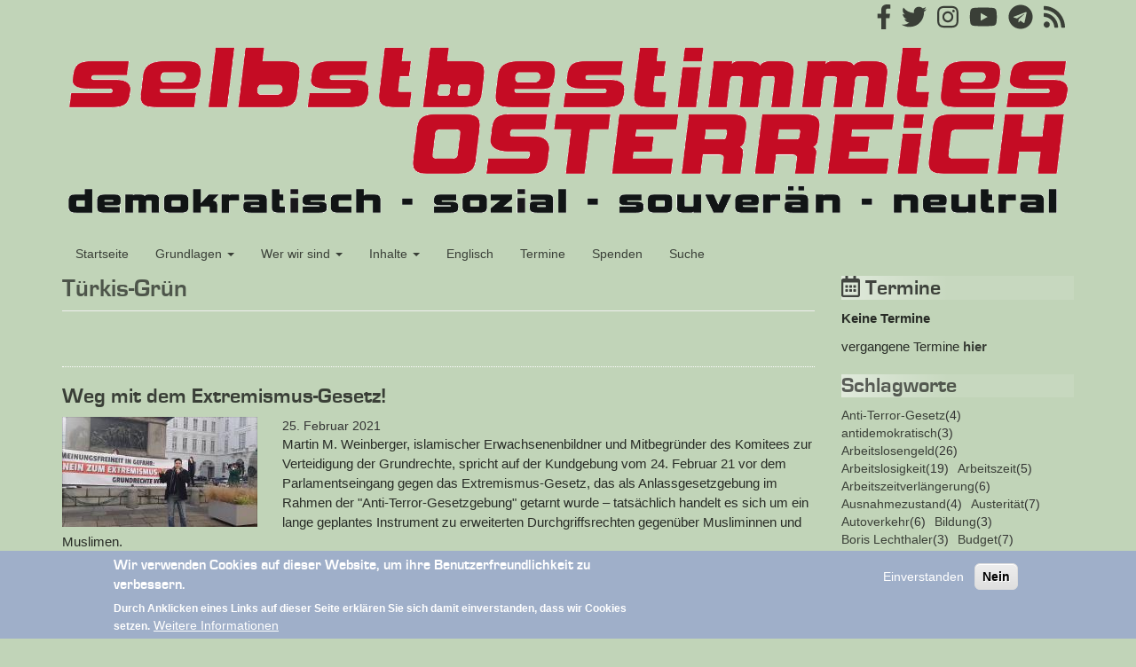

--- FILE ---
content_type: text/html; charset=UTF-8
request_url: https://archiv.selbstbestimmtes-oesterreich.at/term/tuerkis-gruen
body_size: 7893
content:
<!DOCTYPE html>
<html  lang="de" dir="ltr">
  <head>

<link rel="apple-touch-icon" sizes="180x180" href="/apple-touch-icon.png">
<link rel="icon" type="image/png" sizes="32x32" href="/favicon-32x32.png">
<link rel="icon" type="image/png" sizes="16x16" href="/favicon-16x16.png">
<link rel="manifest" href="/manifest.json">
<link rel="mask-icon" href="/safari-pinned-tab.svg" color="#5bbad5">
<meta name="theme-color" content="#ffffff">

    <meta charset="utf-8" />
<link rel="apple-touch-icon" sizes="180x180" href="/sites/default/files/favicons/apple-touch-icon.png"/>
<link rel="icon" type="image/png" sizes="32x32" href="/sites/default/files/favicons/favicon-32x32.png"/>
<link rel="icon" type="image/png" sizes="16x16" href="/sites/default/files/favicons/favicon-16x16.png"/>
<link rel="manifest" href="/sites/default/files/favicons/site.webmanifest"/>
<link rel="mask-icon" href="/sites/default/files/favicons/safari-pinned-tab.svg" color="#5bbad5"/>
<link rel="shortcut icon" href="/sites/default/files/favicons/favicon.ico"/>
<meta name="msapplication-TileColor" content="#da532c"/>
<meta name="msapplication-config" content="/browserconfig.xml"/>
<meta name="theme-color" content="#ffffff"/>
<meta name="favicon-generator" content="Drupal responsive_favicons + realfavicongenerator.net" />
<meta name="Generator" content="Drupal 10 (https://www.drupal.org)" />
<meta name="MobileOptimized" content="width" />
<meta name="HandheldFriendly" content="true" />
<meta name="viewport" content="width=device-width, initial-scale=1.0" />
<style>div#sliding-popup, div#sliding-popup .eu-cookie-withdraw-banner, .eu-cookie-withdraw-tab {background: #9fafc9} div#sliding-popup.eu-cookie-withdraw-wrapper { background: transparent; } #sliding-popup h1, #sliding-popup h2, #sliding-popup h3, #sliding-popup p, #sliding-popup label, #sliding-popup div, .eu-cookie-compliance-more-button, .eu-cookie-compliance-secondary-button, .eu-cookie-withdraw-tab { color: #ffffff;} .eu-cookie-withdraw-tab { border-color: #ffffff;}</style>
<link rel="alternate" type="application/rss+xml" title="Türkis-Grün" href="https://archiv.selbstbestimmtes-oesterreich.at/taxonomy/term/232/feed" />

    <title>Türkis-Grün | Selbstbestimmtes Österreich</title>
    <link rel="stylesheet" media="all" href="/sites/default/files/css/css_qcMhHc07NWgCymQio9M3VWsZ_6_IWGHgdp0vwx7MVos.css?delta=0&amp;language=de&amp;theme=sboe&amp;include=eJxtjEEOgzAMBD_k4ichJzFRioOj2Cnw-6LS3nrZ0c5hgqqbd2q4dKq8a18hamdMfTSSiZ50AI85qq6FL9QmhbbI-E_OiRca4sCHS9nWX-V7wYIyZtFA8jA_L5fBTnOuGMgYnHIUHcnwBrwK74afnaqmIfwGR9lFnw" />
<link rel="stylesheet" media="all" href="https://cdn.jsdelivr.net/npm/entreprise7pro-bootstrap@3.4.8/dist/css/bootstrap.min.css" integrity="sha256-zL9fLm9PT7/fK/vb1O9aIIAdm/+bGtxmUm/M1NPTU7Y=" crossorigin="anonymous" />
<link rel="stylesheet" media="all" href="https://cdn.jsdelivr.net/npm/@unicorn-fail/drupal-bootstrap-styles@0.0.2/dist/3.1.1/7.x-3.x/drupal-bootstrap.min.css" integrity="sha512-nrwoY8z0/iCnnY9J1g189dfuRMCdI5JBwgvzKvwXC4dZ+145UNBUs+VdeG/TUuYRqlQbMlL4l8U3yT7pVss9Rg==" crossorigin="anonymous" />
<link rel="stylesheet" media="all" href="https://cdn.jsdelivr.net/npm/@unicorn-fail/drupal-bootstrap-styles@0.0.2/dist/3.1.1/8.x-3.x/drupal-bootstrap.min.css" integrity="sha512-jM5OBHt8tKkl65deNLp2dhFMAwoqHBIbzSW0WiRRwJfHzGoxAFuCowGd9hYi1vU8ce5xpa5IGmZBJujm/7rVtw==" crossorigin="anonymous" />
<link rel="stylesheet" media="all" href="https://cdn.jsdelivr.net/npm/@unicorn-fail/drupal-bootstrap-styles@0.0.2/dist/3.2.0/7.x-3.x/drupal-bootstrap.min.css" integrity="sha512-U2uRfTiJxR2skZ8hIFUv5y6dOBd9s8xW+YtYScDkVzHEen0kU0G9mH8F2W27r6kWdHc0EKYGY3JTT3C4pEN+/g==" crossorigin="anonymous" />
<link rel="stylesheet" media="all" href="https://cdn.jsdelivr.net/npm/@unicorn-fail/drupal-bootstrap-styles@0.0.2/dist/3.2.0/8.x-3.x/drupal-bootstrap.min.css" integrity="sha512-JXQ3Lp7Oc2/VyHbK4DKvRSwk2MVBTb6tV5Zv/3d7UIJKlNEGT1yws9vwOVUkpsTY0o8zcbCLPpCBG2NrZMBJyQ==" crossorigin="anonymous" />
<link rel="stylesheet" media="all" href="https://cdn.jsdelivr.net/npm/@unicorn-fail/drupal-bootstrap-styles@0.0.2/dist/3.3.1/7.x-3.x/drupal-bootstrap.min.css" integrity="sha512-ZbcpXUXjMO/AFuX8V7yWatyCWP4A4HMfXirwInFWwcxibyAu7jHhwgEA1jO4Xt/UACKU29cG5MxhF/i8SpfiWA==" crossorigin="anonymous" />
<link rel="stylesheet" media="all" href="https://cdn.jsdelivr.net/npm/@unicorn-fail/drupal-bootstrap-styles@0.0.2/dist/3.3.1/8.x-3.x/drupal-bootstrap.min.css" integrity="sha512-kTMXGtKrWAdF2+qSCfCTa16wLEVDAAopNlklx4qPXPMamBQOFGHXz0HDwz1bGhstsi17f2SYVNaYVRHWYeg3RQ==" crossorigin="anonymous" />
<link rel="stylesheet" media="all" href="https://cdn.jsdelivr.net/npm/@unicorn-fail/drupal-bootstrap-styles@0.0.2/dist/3.4.0/8.x-3.x/drupal-bootstrap.min.css" integrity="sha512-tGFFYdzcicBwsd5EPO92iUIytu9UkQR3tLMbORL9sfi/WswiHkA1O3ri9yHW+5dXk18Rd+pluMeDBrPKSwNCvw==" crossorigin="anonymous" />
<link rel="stylesheet" media="all" href="/sites/default/files/css/css_fAIwKtsjM-fmKfOx3rYjeiJ1F8gGdPWT57dKexC_-9I.css?delta=9&amp;language=de&amp;theme=sboe&amp;include=eJxtjEEOgzAMBD_k4ichJzFRioOj2Cnw-6LS3nrZ0c5hgqqbd2q4dKq8a18hamdMfTSSiZ50AI85qq6FL9QmhbbI-E_OiRca4sCHS9nWX-V7wYIyZtFA8jA_L5fBTnOuGMgYnHIUHcnwBrwK74afnaqmIfwGR9lFnw" />

    <script src="https://use.fontawesome.com/releases/v5.0.1/js/all.js" defer crossorigin="anonymous"></script>
<script src="https://use.fontawesome.com/releases/v5.0.1/js/v4-shims.js" defer crossorigin="anonymous"></script>

  </head>
  <body class="path-taxonomy has-glyphicons">
    <a href="#main-content" class="visually-hidden focusable skip-link">
      Direkt zum Inhalt
    </a>
    
      <div class="dialog-off-canvas-main-canvas" data-off-canvas-main-canvas>
    
  <div role="main" class="main-container container js-quickedit-main-content">
    <div class="row">

                              <div class="col-sm-12" role="heading">
              <div class="region region-header">
    <section id="block-sociallinks" class="block block-block-content block-block-contentfe3b2acf-33b2-4f06-9028-2d956e0e1728 clearfix">
  
    

      
            <div class="field field--name-field-html-body field--type-text-long field--label-hidden field--item"><div class="social-block"><a href="https://www.facebook.com/selbstbestimmtesOesterreich/"><i class="fab fa-2x fa-facebook-f"></i></a>&nbsp;&nbsp;&nbsp;<a href="https://www.twitter.com/selbstbestimmt5"><i class="fab fa-2x fa-twitter"></i></a>&nbsp;&nbsp;&nbsp;<a href="https://www.instagram.com/selbstbestimmtes_oesterreich/"><i class="fab fa-2x fa-instagram"></i></a>&nbsp;&nbsp;&nbsp;<a href="https://www.youtube.com/channel/UCpXV_DLF4nSigaGlDtOmX-A"><i class="fab fa-2x fa-youtube"></i></a>&nbsp;&nbsp;&nbsp;<a href="https://t.me/s/selbstbestimmtes_oesterreich"><i class="fab fa-2x fa-telegram"></i></a>&nbsp;&nbsp;&nbsp;<a href="/rss.xml" target="_blank"><i class="fas fa-2x fa-rss"></i></a></div></div>
      
  </section>

<section id="block-headerbild" class="block block-block-content block-block-content8da5934b-93e9-44a2-9b7a-552d9f86805b clearfix">
  
    

      
            <div class="field field--name-body field--type-text-with-summary field--label-hidden field--item"><p><a href="/"><img alt="Selbstbestimmtes Österreich - demokratisch - sozial - souverän -neutral" data-entity-type="file" height="auto" src="/sites/default/files/inline-images/SBOE-Logo.png" width="100%" class="align-center" loading="lazy"></a></p></div>
      
  </section>

<nav role="navigation" aria-labelledby="block-hauptnavigation-2-menu" id="block-hauptnavigation-2">
            
  <h2 class="visually-hidden" id="block-hauptnavigation-2-menu">Hauptnavigation</h2>
  

        
      <ul class="menu menu--main nav navbar-nav">
                      <li class="first">
                                        <a href="/" data-drupal-link-system-path="&lt;front&gt;">Startseite</a>
              </li>
                      <li class="expanded dropdown">
                                                                    <a href="" class="dropdown-toggle" data-toggle="dropdown">Grundlagen <span class="caret"></span></a>
                        <ul class="dropdown-menu">
                      <li class="first last">
                                        <a href="/gruendungsaufruf" data-drupal-link-system-path="node/1">Gründungsaufruf</a>
              </li>
        </ul>
  
              </li>
                      <li class="expanded dropdown">
                                                                    <a href="" class="dropdown-toggle" data-toggle="dropdown">Wer wir sind <span class="caret"></span></a>
                        <ul class="dropdown-menu">
                      <li class="first">
                                        <a href="/unterstuetzer">Unterstützerinnen &amp; Unterstützer</a>
              </li>
                      <li class="last">
                                        <a href="/autor-autorin" data-drupal-link-system-path="autor-autorin">Autorinnen &amp; Autoren</a>
              </li>
        </ul>
  
              </li>
                      <li class="expanded dropdown">
                                                                    <a href="" class="dropdown-toggle" data-toggle="dropdown">Inhalte <span class="caret"></span></a>
                        <ul class="dropdown-menu">
                      <li class="first">
                                        <a href="/artikel" data-drupal-link-system-path="artikel">Artikel</a>
              </li>
                      <li>
                                        <a href="/infografiken" data-drupal-link-system-path="infografiken">Infografiken</a>
              </li>
                      <li>
                                        <a href="/videos" data-drupal-link-system-path="videos">Videos</a>
              </li>
                      <li>
                                        <a href="/galerien" data-drupal-link-system-path="galerien">Bilder</a>
              </li>
                      <li class="last">
                                        <a href="/archive" data-drupal-link-system-path="archive">Archiv</a>
              </li>
        </ul>
  
              </li>
                      <li>
                                        <a href="/englisch" title="Englischsprachige Beiträge" data-drupal-link-system-path="englisch">Englisch</a>
              </li>
                      <li>
                                        <a href="/termine" data-drupal-link-system-path="termine">Termine</a>
              </li>
                      <li>
                                        <a href="/spenden" data-drupal-link-system-path="node/84">Spenden</a>
              </li>
                      <li class="last">
                                        <a href="/search" data-drupal-link-system-path="search">Suche</a>
              </li>
        </ul>
  

  </nav>
        <a class="name navbar-brand" href="/" title="Startseite" rel="home">Selbstbestimmtes Österreich</a>
        <p class="navbar-text">demokratisch - sozial - souverän - neutral</p>
  
  </div>

          </div>
              
            
                  <section class="col-sm-9">

                                      <div class="highlighted">  <div class="region region-highlighted">
    <div data-drupal-messages-fallback class="hidden"></div>

  </div>
</div>
                  
                
                          <a id="main-content"></a>
            <div class="region region-content">
        <h1 class="page-header">Türkis-Grün</h1>

  <div class="views-element-container form-group"><div class="view view-taxonomy-term view-id-taxonomy_term view-display-id-page_1 js-view-dom-id-ea74c7dcb1d98a1f71c958cd39c08df45f3cd76fbc2df136e3271c512e4643c0">
  
    
      <div class="view-header">
      <div>
  
    
  
</div>

    </div>
      
      <div class="view-content">
          <div class="views-row"><div class="views-field views-field-title"><h2 class="field-content"><a href="/video/392-weg-mit-dem-extremismus-gesetz" hreflang="de">Weg mit dem Extremismus-Gesetz!</a></h2></div><div class="views-field views-field-field-video"><div class="field-content"><a href="/video/392-weg-mit-dem-extremismus-gesetz" hreflang="de"><img src="/sites/default/files/styles/medium/public/video_thumbnails/0zchg5v2iXk.jpg?itok=TGXimOs1" alt="" class="img-responsive" />

</a></div></div><div class="views-field views-field-field-publikationsdatum"><div class="field-content"><time datetime="2021-02-25T12:00:00Z">25. Februar 2021</time>
</div></div><div class="views-field views-field-body"><div class="field-content"><p>Martin M. Weinberger, islamischer Erwachsenenbildner und Mitbegründer des Komitees zur Verteidigung der&nbsp;Grundrechte, spricht auf der Kundgebung vom 24. Februar 21 vor dem Parlamentseingang&nbsp;gegen das Extremismus-Gesetz, das als Anlassgesetzgebung im Rahmen der "Anti-Terror-Gesetzgebung" getarnt wurde – tatsächlich handelt es sich um ein lange geplantes Instrument&nbsp;zu erweiterten Durchgriffsrechten gegenüber Musliminnen und Muslimen.</p></div></div><div class="views-field views-field-field-tags"><span class="views-label views-label-field-tags">Schlagworte: </span><div class="field-content"><a href="/term/anti-terror-gesetz" hreflang="de">Anti-Terror-Gesetz</a>, <a href="/term/politischer-islam" hreflang="de">Politischer Islam</a>, <a href="/term/extremismus-gesetz" hreflang="de">Extremismus-Gesetz</a>, <a href="/term/widerstand" hreflang="de">Widerstand</a>, <a href="/term/meinungsfreiheit" hreflang="de">Meinungsfreiheit</a>, <a href="/term/verteidigung-der-grundrechte" hreflang="de">Verteidigung der Grundrechte</a>, <a href="/term/antimuslimischer-rassismus" hreflang="de">antimuslimischer Rassismus</a>, <a href="/term/diskriminierung" hreflang="de">Diskriminierung</a>, <a href="/term/menschenrechte" hreflang="de">Menschenrechte</a>, <a href="/term/kundgebung" hreflang="de">Kundgebung</a>, <a href="/term/tuerkis-gruen" hreflang="de">Türkis-Grün</a></div></div></div>

    </div>
  
      
              <div class="feed-icons">
      <a href="https://archiv.selbstbestimmtes-oesterreich.at/taxonomy/term/232/feed" class="feed-icon">
  Türkis-Grün abonnieren
</a>

    </div>
  </div>
</div>


  </div>

              </section>

                              <aside class="col-sm-3" role="complementary">
              <div class="region region-sidebar-second">
    <section class="views-element-container block block-views block-views-blocktermine-block-2 clearfix" id="block-views-block-termine-block-2">
  
    

      <div class="form-group"><div class="view view-termine view-id-termine view-display-id-block_2 js-view-dom-id-a7b56f1585c5b2a77e618640db8057932469beb5bc0e7872b4ed5643b92e6bec">
  
    
      <div class="view-header">
      <h2 class="block-title"><a href="/termine"><i class="far fa-calendar-alt"></i> Termine</a></h2>
    </div>
      
      <div class="view-empty">
      <p><strong>Keine Termine</strong></p>

<p>vergangene Termine <a href="/termine"><strong>hier</strong></a></p>
    </div>
  
      
          </div>
</div>

  </section>

<section id="block-tagsinschlagworte" class="block block-tagclouds block-tagclouds-blocktags clearfix">
  
      <h2 class="block-title">Schlagworte</h2>
    

      <span class="tagclouds-term"><a href="/term/anti-terror-gesetz" hreflang="de">Anti-Terror-Gesetz</a>(4) </span><span class="tagclouds-term"><a href="/term/antidemokratisch" hreflang="de">antidemokratisch</a>(3) </span><span class="tagclouds-term"><a href="/term/arbeitslosengeld" hreflang="de">Arbeitslosengeld</a>(26) </span><span class="tagclouds-term"><a href="/term/arbeitslosigkeit" hreflang="de">Arbeitslosigkeit</a>(19) </span><span class="tagclouds-term"><a href="/term/arbeitszeit" hreflang="de">Arbeitszeit</a>(5) </span><span class="tagclouds-term"><a href="/term/arbeitszeitverlaengerung" hreflang="de">Arbeitszeitverlängerung</a>(6) </span><span class="tagclouds-term"><a href="/term/ausnahmezustand" hreflang="de">Ausnahmezustand</a>(4) </span><span class="tagclouds-term"><a href="/term/austeritaet" hreflang="de">Austerität</a>(7) </span><span class="tagclouds-term"><a href="/term/autoverkehr" hreflang="de">Autoverkehr</a>(6) </span><span class="tagclouds-term"><a href="/term/bildung" hreflang="de">Bildung</a>(3) </span><span class="tagclouds-term"><a href="/term/boris-lechthaler" hreflang="de">Boris Lechthaler</a>(3) </span><span class="tagclouds-term"><a href="/term/budget" hreflang="de">Budget</a>(7) </span><span class="tagclouds-term"><a href="/term/ceta" hreflang="de">CETA</a>(5) </span><span class="tagclouds-term"><a href="/term/corona" hreflang="de">Corona</a>(12) </span><span class="tagclouds-term"><a href="/term/corona-krise" hreflang="de">Corona Krise</a>(10) </span><span class="tagclouds-term"><a href="/term/demokratie" hreflang="de">Demokratie</a>(5) </span><span class="tagclouds-term"><a href="/term/epa" hreflang="de">EPA</a>(3) </span><span class="tagclouds-term"><a href="/term/erster-mai" hreflang="de">Erster Mai</a>(7) </span><span class="tagclouds-term"><a href="/term/eu" hreflang="de">EU</a>(10) </span><span class="tagclouds-term"><a href="/term/eu-fiskalpakt" hreflang="de">EU-Fiskalpakt</a>(3) </span><span class="tagclouds-term"><a href="/term/extremismus-gesetz" hreflang="de">Extremismus-Gesetz</a>(11) </span><span class="tagclouds-term"><a href="/term/freihandel" hreflang="de">Freihandel</a>(7) </span><span class="tagclouds-term"><a href="/term/frieden" hreflang="de">Frieden</a>(3) </span><span class="tagclouds-term"><a href="/term/gesinnungsjustiz" hreflang="de">Gesinnungsjustiz</a>(4) </span><span class="tagclouds-term"><a href="/term/grundrechte" hreflang="de">Grundrechte</a>(9) </span><span class="tagclouds-term"><a href="/term/immobilienspekulation" hreflang="de">Immobilienspekulation</a>(3) </span><span class="tagclouds-term"><a href="/term/investitionen" hreflang="de">Investitionen</a>(4) </span><span class="tagclouds-term"><a href="/term/klimawandel" hreflang="de">Klimawandel</a>(3) </span><span class="tagclouds-term"><a href="/term/koerperschaftsteuer" hreflang="de">Körperschaftsteuer</a>(4) </span><span class="tagclouds-term"><a href="/term/langzeitarbeitslosigkeit" hreflang="de">Langzeitarbeitslosigkeit</a>(4) </span><span class="tagclouds-term"><a href="/term/lobauautobahn-alternative" hreflang="de">Lobauautobahn-Alternative</a>(12) </span><span class="tagclouds-term"><a href="/term/lobautunnel" hreflang="de">Lobautunnel</a>(29) </span><span class="tagclouds-term"><a href="/term/lohn" hreflang="de">Lohn</a>(4) </span><span class="tagclouds-term"><a href="/term/marchfeldautobahn" hreflang="de">Marchfeldautobahn</a>(3) </span><span class="tagclouds-term"><a href="/term/meinungsfreiheit" hreflang="de">Meinungsfreiheit</a>(13) </span><span class="tagclouds-term"><a href="/term/mieten" hreflang="de">Mieten</a>(7) </span><span class="tagclouds-term"><a href="/term/militarisierung" hreflang="de">Militarisierung</a>(9) </span><span class="tagclouds-term"><a href="/term/nationale-souveraenitaet" hreflang="de">nationale Souveränität</a>(4) </span><span class="tagclouds-term"><a href="/term/nato" hreflang="de">NATO</a>(4) </span><span class="tagclouds-term"><a href="/term/neutralitaet" hreflang="de">Neutralität</a>(16) </span><span class="tagclouds-term"><a href="/term/nulldefizit" hreflang="de">Nulldefizit</a>(4) </span><span class="tagclouds-term"><a href="/term/politischer-islam" hreflang="de">Politischer Islam</a>(5) </span><span class="tagclouds-term"><a href="/term/privatisierung" hreflang="de">Privatisierung</a>(4) </span><span class="tagclouds-term"><a href="/term/schwarzgruen" hreflang="de">Schwarzgrün</a>(8) </span><span class="tagclouds-term"><a href="/term/sebastian-kurz" hreflang="de">Sebastian Kurz</a>(5) </span><span class="tagclouds-term"><a href="/term/sicherungshaft" hreflang="de">Sicherungshaft</a>(3) </span><span class="tagclouds-term"><a href="/term/souveraenitaet" hreflang="de">Souveränität</a>(4) </span><span class="tagclouds-term"><a href="/term/sozialversicherung" hreflang="de">Sozialversicherung</a>(3) </span><span class="tagclouds-term"><a href="/term/sozialversicherung-selbstverwaltung" hreflang="de">sozialversicherung selbstverwaltung</a>(3) </span><span class="tagclouds-term"><a href="/term/stadtautobahn" hreflang="de">Stadtautobahn</a>(6) </span><span class="tagclouds-term"><a href="/term/stadtentwicklung" hreflang="de">Stadtentwicklung</a>(3) </span><span class="tagclouds-term"><a href="/term/steuersystem" hreflang="de">Steuersystem</a>(5) </span><span class="tagclouds-term"><a href="/term/stillstand" hreflang="de">Stillstand</a>(3) </span><span class="tagclouds-term"><a href="/term/supranationalismus" hreflang="de">Supranationalismus</a>(4) </span><span class="tagclouds-term"><a href="/term/terror" hreflang="de">Terror</a>(4) </span><span class="tagclouds-term"><a href="/term/verkehrswende" hreflang="de">Verkehrswende</a>(5) </span><span class="tagclouds-term"><a href="/term/vermoegenssteuer" hreflang="de">Vermögenssteuer</a>(3) </span><span class="tagclouds-term"><a href="/term/verteidigung-der-grundrechte" hreflang="de">Verteidigung der Grundrechte</a>(4) </span><span class="tagclouds-term"><a href="/term/volkssouveraenitaet" hreflang="de">Volkssouveränität</a>(4) </span><span class="tagclouds-term"><a href="/term/oeffentlicher-verkehr" hreflang="de">öffentlicher Verkehr</a>(18) </span><div class="more-link form-group"><a href="/tagclouds/chunk/tags">weitere Tags</a></div>

  </section>


  </div>

          </aside>
                  </div>
  </div>

      <footer class="footer container" role="contentinfo">
        <div class="region region-footer">
    <nav role="navigation" aria-labelledby="block-sboe-footer-menu" id="block-sboe-footer">
            
  <h2 class="visually-hidden" id="block-sboe-footer-menu">Fußbereichsmenü</h2>
  

        
      <ul class="menu menu--footer nav">
                      <li class="first">
                                        <a href="/impressum" data-drupal-link-system-path="node/2">Impressum</a>
              </li>
                      <li class="last">
                                        <a href="/kontakt" data-drupal-link-system-path="contact">Kontakt</a>
              </li>
        </ul>
  

  </nav>

  </div>

    </footer>
  
  </div>

    
    <script type="application/json" data-drupal-selector="drupal-settings-json">{"path":{"baseUrl":"\/","pathPrefix":"","currentPath":"taxonomy\/term\/232","currentPathIsAdmin":false,"isFront":false,"currentLanguage":"de"},"pluralDelimiter":"\u0003","suppressDeprecationErrors":true,"ajaxPageState":{"libraries":"[base64]","theme":"sboe","theme_token":null},"ajaxTrustedUrl":[],"data":{"extlink":{"extTarget":true,"extTargetAppendNewWindowDisplay":true,"extTargetAppendNewWindowLabel":"(opens in a new window)","extTargetNoOverride":false,"extNofollow":false,"extTitleNoOverride":false,"extNoreferrer":false,"extFollowNoOverride":false,"extClass":"0","extLabel":"(Link ist extern)","extImgClass":false,"extSubdomains":true,"extExclude":"","extInclude":"","extCssExclude":"","extCssInclude":"","extCssExplicit":"","extAlert":false,"extAlertText":"Dieser Link f\u00fchrt Sie zu einer externen Website. Wir sind nicht f\u00fcr deren Inhalt verantwortlich.","extHideIcons":false,"mailtoClass":"mailto","telClass":"","mailtoLabel":"(Link zum E-Mailversand)","telLabel":"(link is a phone number)","extUseFontAwesome":false,"extIconPlacement":"append","extPreventOrphan":false,"extFaLinkClasses":"fa fa-external-link","extFaMailtoClasses":"fa fa-envelope-o","extAdditionalLinkClasses":"","extAdditionalMailtoClasses":"","extAdditionalTelClasses":"","extFaTelClasses":"fa fa-phone","allowedDomains":[],"extExcludeNoreferrer":""}},"eu_cookie_compliance":{"cookie_policy_version":"1.0.0","popup_enabled":true,"popup_agreed_enabled":false,"popup_hide_agreed":false,"popup_clicking_confirmation":false,"popup_scrolling_confirmation":false,"popup_html_info":"\u003Cdiv aria-labelledby=\u0022popup-text\u0022  class=\u0022eu-cookie-compliance-banner eu-cookie-compliance-banner-info eu-cookie-compliance-banner--opt-in\u0022\u003E\n  \u003Cdiv class=\u0022popup-content info eu-cookie-compliance-content\u0022\u003E\n        \u003Cdiv id=\u0022popup-text\u0022 class=\u0022eu-cookie-compliance-message\u0022 role=\u0022document\u0022\u003E\n      \u003Ch2\u003EWir verwenden Cookies auf dieser Website, um ihre Benutzerfreundlichkeit zu verbessern.\u003C\/h2\u003E\n\u003Cp\u003EDurch Anklicken eines Links auf dieser Seite erkl\u00e4ren Sie sich damit einverstanden, dass wir Cookies setzen.\u003C\/p\u003E\n\n              \u003Cbutton type=\u0022button\u0022 class=\u0022find-more-button eu-cookie-compliance-more-button\u0022\u003EWeitere Informationen\u003C\/button\u003E\n          \u003C\/div\u003E\n\n    \n    \u003Cdiv id=\u0022popup-buttons\u0022 class=\u0022eu-cookie-compliance-buttons\u0022\u003E\n            \u003Cbutton type=\u0022button\u0022 class=\u0022agree-button eu-cookie-compliance-secondary-button\u0022\u003EEinverstanden\u003C\/button\u003E\n              \u003Cbutton type=\u0022button\u0022 class=\u0022decline-button eu-cookie-compliance-default-button\u0022\u003ENein\u003C\/button\u003E\n          \u003C\/div\u003E\n  \u003C\/div\u003E\n\u003C\/div\u003E","use_mobile_message":false,"mobile_popup_html_info":"\u003Cdiv aria-labelledby=\u0022popup-text\u0022  class=\u0022eu-cookie-compliance-banner eu-cookie-compliance-banner-info eu-cookie-compliance-banner--opt-in\u0022\u003E\n  \u003Cdiv class=\u0022popup-content info eu-cookie-compliance-content\u0022\u003E\n        \u003Cdiv id=\u0022popup-text\u0022 class=\u0022eu-cookie-compliance-message\u0022 role=\u0022document\u0022\u003E\n      \n              \u003Cbutton type=\u0022button\u0022 class=\u0022find-more-button eu-cookie-compliance-more-button\u0022\u003EWeitere Informationen\u003C\/button\u003E\n          \u003C\/div\u003E\n\n    \n    \u003Cdiv id=\u0022popup-buttons\u0022 class=\u0022eu-cookie-compliance-buttons\u0022\u003E\n            \u003Cbutton type=\u0022button\u0022 class=\u0022agree-button eu-cookie-compliance-secondary-button\u0022\u003EEinverstanden\u003C\/button\u003E\n              \u003Cbutton type=\u0022button\u0022 class=\u0022decline-button eu-cookie-compliance-default-button\u0022\u003ENein\u003C\/button\u003E\n          \u003C\/div\u003E\n  \u003C\/div\u003E\n\u003C\/div\u003E","mobile_breakpoint":768,"popup_html_agreed":false,"popup_use_bare_css":false,"popup_height":"auto","popup_width":"100%","popup_delay":1000,"popup_link":"\/impressum","popup_link_new_window":false,"popup_position":false,"fixed_top_position":true,"popup_language":"de","store_consent":false,"better_support_for_screen_readers":false,"cookie_name":"","reload_page":false,"domain":"","domain_all_sites":false,"popup_eu_only":false,"popup_eu_only_js":false,"cookie_lifetime":100,"cookie_session":0,"set_cookie_session_zero_on_disagree":0,"disagree_do_not_show_popup":false,"method":"opt_in","automatic_cookies_removal":true,"allowed_cookies":"","withdraw_markup":"\u003Cbutton type=\u0022button\u0022 class=\u0022eu-cookie-withdraw-tab\u0022\u003EDatenschutz Einstellungen\u003C\/button\u003E\n\u003Cdiv aria-labelledby=\u0022popup-text\u0022 class=\u0022eu-cookie-withdraw-banner\u0022\u003E\n  \u003Cdiv class=\u0022popup-content info eu-cookie-compliance-content\u0022\u003E\n    \u003Cdiv id=\u0022popup-text\u0022 class=\u0022eu-cookie-compliance-message\u0022 role=\u0022document\u0022\u003E\n      \u003Ch2\u003EWe use cookies on this site to enhance your user experience\u003C\/h2\u003E\n\u003Cp\u003EYou have given your consent for us to set cookies.\u003C\/p\u003E\n\n    \u003C\/div\u003E\n    \u003Cdiv id=\u0022popup-buttons\u0022 class=\u0022eu-cookie-compliance-buttons\u0022\u003E\n      \u003Cbutton type=\u0022button\u0022 class=\u0022eu-cookie-withdraw-button \u0022\u003EZustimmung zur\u00fcckziehen\u003C\/button\u003E\n    \u003C\/div\u003E\n  \u003C\/div\u003E\n\u003C\/div\u003E","withdraw_enabled":false,"reload_options":0,"reload_routes_list":"","withdraw_button_on_info_popup":false,"cookie_categories":[],"cookie_categories_details":[],"enable_save_preferences_button":true,"cookie_value_disagreed":"0","cookie_value_agreed_show_thank_you":"1","cookie_value_agreed":"2","containing_element":"body","settings_tab_enabled":false,"olivero_primary_button_classes":"","olivero_secondary_button_classes":"","close_button_action":"close_banner","open_by_default":true,"modules_allow_popup":true,"hide_the_banner":false,"geoip_match":true,"unverified_scripts":[]},"bootstrap":{"forms_has_error_value_toggle":1,"tooltip_enabled":1,"tooltip_animation":1,"tooltip_container":"body","tooltip_delay":"0","tooltip_html":0,"tooltip_placement":"auto left","tooltip_selector":"","tooltip_trigger":"hover","modal_animation":1,"modal_backdrop":"true","modal_focus_input":1,"modal_keyboard":1,"modal_select_text":1,"modal_show":1,"modal_size":"","popover_enabled":1,"popover_animation":1,"popover_auto_close":1,"popover_container":"body","popover_content":"","popover_delay":"0","popover_html":0,"popover_placement":"right","popover_selector":"","popover_title":"","popover_trigger":"click"},"views":{"ajax_path":"\/views\/ajax","ajaxViews":{"views_dom_id:a7b56f1585c5b2a77e618640db8057932469beb5bc0e7872b4ed5643b92e6bec":{"view_name":"termine","view_display_id":"block_2","view_args":"","view_path":"\/taxonomy\/term\/16","view_base_path":null,"view_dom_id":"a7b56f1585c5b2a77e618640db8057932469beb5bc0e7872b4ed5643b92e6bec","pager_element":0}}},"user":{"uid":0,"permissionsHash":"fe13f73acd7875a25bd382f5a6b8c71667b7798ff77878846756b05b0862b33e"}}</script>
<script src="/sites/default/files/js/js_Our4wUgI6wFyrxECv73YSS7fiV6Ycp-t3MH2RMFD_kM.js?scope=footer&amp;delta=0&amp;language=de&amp;theme=sboe&amp;include=eJx9iUEOwjAMBD9kxU-K3GLANImt2E37fBCiqAfEZXd2dlINj06G00HZOmdpEvBVaGo6uJ9MqJYQA17zrLoIv6paEWoz4y8JvEeRtuClr0YlfSZctQVt7FoZT5x83P59ye9SYQhvju9M9KD9Cd-WUqs"></script>
<script src="https://cdn.jsdelivr.net/npm/entreprise7pro-bootstrap@3.4.8/dist/js/bootstrap.min.js" integrity="sha256-3XV0ZwG+520tCQ6I0AOlrGAFpZioT/AyPuX0Zq2i8QY=" crossorigin="anonymous"></script>
<script src="/sites/default/files/js/js_Id7vzmdmNTZhCcePR5kT7-zN3TZcQe1-CKfgGAhW2vU.js?scope=footer&amp;delta=2&amp;language=de&amp;theme=sboe&amp;include=eJx9iUEOwjAMBD9kxU-K3GLANImt2E37fBCiqAfEZXd2dlINj06G00HZOmdpEvBVaGo6uJ9MqJYQA17zrLoIv6paEWoz4y8JvEeRtuClr0YlfSZctQVt7FoZT5x83P59ye9SYQhvju9M9KD9Cd-WUqs"></script>

  </body>
</html>


--- FILE ---
content_type: text/css
request_url: https://archiv.selbstbestimmtes-oesterreich.at/sites/default/files/css/css_fAIwKtsjM-fmKfOx3rYjeiJ1F8gGdPWT57dKexC_-9I.css?delta=9&language=de&theme=sboe&include=eJxtjEEOgzAMBD_k4ichJzFRioOj2Cnw-6LS3nrZ0c5hgqqbd2q4dKq8a18hamdMfTSSiZ50AI85qq6FL9QmhbbI-E_OiRca4sCHS9nWX-V7wYIyZtFA8jA_L5fBTnOuGMgYnHIUHcnwBrwK74afnaqmIfwGR9lFnw
body_size: 1157
content:
/* @license GPL-2.0-or-later https://www.drupal.org/licensing/faq */
@font-face{font-family:'eurostilebold';src:url(/themes/sboe/css/eurostib-webfont.woff2) format('woff2'),url(/themes/sboe/css/eurostib-webfont.woff) format('woff');font-weight:normal;font-style:normal;}.navbar-brand,.navbar-text{font-size:0px;padding:0;}body{background-color:rgba(193,212,184,1);}@media screen and (min-width:768px){body{margin-top:0;}}.fp-grid{padding:0 1% 1.5em;}img{max-width:100%;}@media only screen and (max-width:768px){div.views-row.clearfix > div.fp-grid.views-col{width:100% !important;}}h1{font-size:2em;}h2{font-size:1.74em;}h3{font-size:1.53em;}h4{font-size:1.42em;}h5{font-size:1.36em;}h6{font-size:1.27em;}h1,h2,h3,h4,h5,h6{font-family:'eurostilebold';}h1,h2,h3,h4,h5,h6{color:rgba(0,0,0,0.6);}p,ul,li{color:rgba(0,0,0,0.8);}p{font-size:1.1em;}a{color:rgba(0,0,0,0.7);}a:hover{color:rgba(0,0,0,0.9);text-decoration:none;}.path-frontpage .page-header{font-size:0px;padding-bottom:0;margin:0;border-bottom:none;}.field--label{font-weight:normal;}.pagination>li>a,.pagination>li>span{color:rgba(0,0,0,0.7);background-color:rgba(0,0,0,0.1);}.pagination>.active>a,.pagination>.active>a:focus,.pagination>.active>a:hover,.pagination>.active>span,.pagination>.active>span:focus,.pagination>.active>span:hover{background-color:rgba(0,0,0,0.7);}.pager .next>a,.pager .next>span{background-color:rgba(0,0,0,0.1);}.pager .previous>a,.pager .previous>span{background-color:rgba(0,0,0,0.1);}.btn-primary{color:#fff;background-color:rgba(133,152,124,1);border-color:rgba(163,182,154,1);}.block-superfish{background-color:rgba(255,255,255,0.4);border-color:rgba(110,207,110,1);}.sf-depth-2,.sf-depth-3{background-color:rgba(255,255,255,0.3);}ul.sf-menu .sf-with-ul{padding-right:1.8em;}#main-menu-link-content140bebed-47d0-4bb0-8709-c8550440ffaf{float:right;}div.content a{color:#1a0dab;}div.content a:hover{text-decoration:underline;}.field--name-field-untertitel{font-size:1.2em;font-weight:bold;margin-bottom:1em;}.field--name-field-autor-autorin{font-size:1.1em;font-weight:bold;}.field--name-field-publikationsdatum{margin-bottom:1em;}.field--name-field-image{clear:left;float:left;margin:0.6em 2em 0.3em 0;}.field--name-body{margin-top:0.3em;}.field--name-field-tags{display:block;float:left;margin:2em 0;}.field--name-field-tags div.field--item{display:block;float:left;margin:0 0.6em 0 0;}.field--name-field-oberes-textfeld{margin-bottom:2em;}.infografik .field--name-field-image{margin-bottom:2em;}.field--type-video-embed-field{clear:both;margin-bottom:2em;}div.content .align-left{float:left;margin:0.3em 1em 0.3em 0;}div.content .align-right{float:right;margin:0.3em 0 0.3em 1em;}.termin .field--name-body{margin-bottom:2em;}.field--name-field-file-download .file > span{background:none !important;border-bottom:1px solid #eee;border-top:1px solid #eee;}.termin .field--name-field-beginn{margin-top:1em;margin-bottom:1em;font-weight:bold;}.field--name-field-ort{margin-top:1em;}.field--name-field-google-maps{margin:2em 0;}.statistics-counter{clear:both;float:left;}.view-archive .views-row,.listungen .views-row{clear:both;border-bottom:1px dotted #fff;padding-bottom:2em;}.listungen .views-field-field-video{float:left;margin:0 2em 0.3em 0;}.listungen .views-field-field-publikationsdatum{margin-bottom:1em;}.view-taxonomy-term .field--name-field-bild,.view-taxonomy-term .field--name-field-image,.view-taxonomy-term .views-field-field-image,.view-taxonomy-term .views-field-field-video{float:left;margin:0 2em 0.3em 0;}.listungen .field--type-video-embed-field{float:left;margin:0 2em 0.3em 0;}.view-taxonomy-term div.view-content{clear:both;padding-top:3em;}.view-taxonomy-term .views-row{clear:both;border-top:1px dotted #fff;padding-bottom:2em;}.views-row .node-readmore{display:none;}.fp-news h2{margin-top:5px;}.fp-news .views-row{margin-bottom:2em;}.galerie .field--name-body{margin-bottom:2em;}.galerie .field--name-field-image{width:100%;}.galerie .galeriebild img{float:left;max-width:33.333%;padding:1%;}.block-views-blocktermine-block-1{margin-bottom:1em;}.block-views-blocktermine-block-1 .views-row{border:1px solid #ddd;background-color:rgba(0,0,0,0.1);}h2.block-title{background:linear-gradient(to right,rgba(255,255,255,0.5) 0%,rgba(255,255,255,0.1) 46%);}.social-block{float:right;margin:5px 10px 0 0;}.search-help-link{display:none;}form#views-exposed-form-suche-page-1 label.control-label{display:none;}.footer{text-align:center;}
